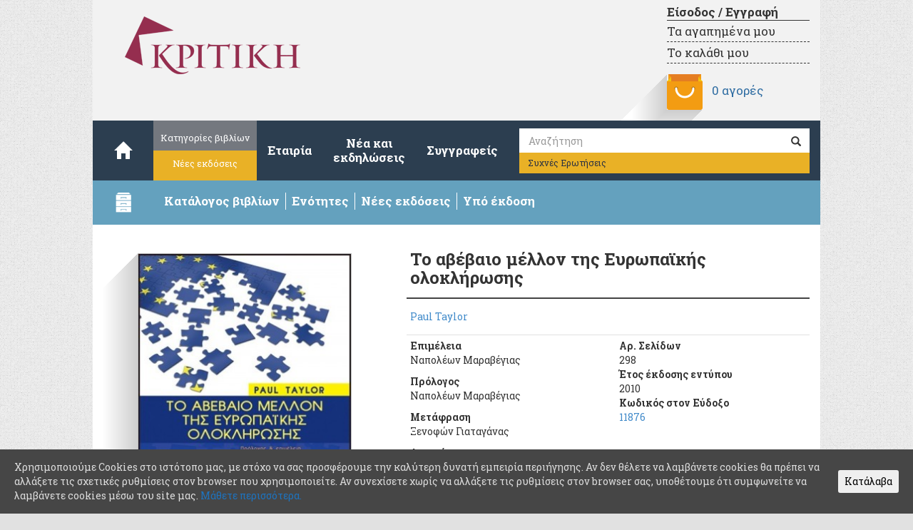

--- FILE ---
content_type: text/html; charset=UTF-8
request_url: https://kritiki.gr/product/to-aveveo-mellon-tis-evropaikis-olok/
body_size: 16181
content:
<!DOCTYPE html lang="el">
<html lang="el">

<head>

         <script type="text/javascript" >
                        window.ga=window.ga||function(){(ga.q=ga.q||[]).push(arguments)};ga.l=+new Date;
                        ga('create', "UA-33590477-1", 'auto');
                        ga('send', 'pageview');
         </script>

        <script async src="https://www.google-analytics.com/analytics.js"></script> 

        <meta http-equiv="content-type" content="text/html; charset=UTF-8" />
	<title>Το αβέβαιο μέλλον της Ευρωπαϊκής ολοκλήρωσης &ndash; </title>
	<meta name="viewport" content="width=device-width, initial-scale=1.0">
	<link rel="pingback" href="https://kritiki.gr/xmlrpc.php" />
        <meta name="facebook-domain-verification" content="1kfyiibdmma0d73yosjinbqreknzjs" />
					<script type="text/javascript">document.documentElement.className = document.documentElement.className + ' yes-js js_active js'</script>
			<title>Το αβέβαιο μέλλον της Ευρωπαϊκής ολοκλήρωσης &#8211; Εκδόσεις ΚΡΙΤΙΚΗ</title>
			<style>
				.woocommerce a.add_to_wishlist.button.alt{background:#e9b126;color:#ffffff;border-color:#ffffff;}.woocommerce a.add_to_wishlist.button.alt:hover{background:#e9b126;color:#ffffff;border-color:#ffffff;}.woocommerce .wishlist_table a.add_to_cart.button.alt{background:#4f4f4f;color:#ffffff;border-color:#4f4f4f;}.woocommerce .wishlist_table a.add_to_cart.button.alt:hover{background:#2f2f2f;color:#ffffff;border-color:#2f2f2f;}.woocommerce a.button.ask-an-estimate-button,
                                            .woocommerce .hidden-title-form button,
                                            .yith-wcwl-wishlist-new .create-wishlist-button,
                                            .wishlist_manage_table tfoot button.submit-wishlist-changes,
                                            .yith-wcwl-wishlist-search-form button.wishlist-search-button{background:#333333;color:#ffffff;border-color:#333333;}.woocommerce a.button.ask-an-estimate-button:hover,
                                            .woocommerce .hidden-title-form button:hover,
                                            .yith-wcwl-wishlist-new .create-wishlist-button:hover,
                                            .wishlist_manage_table tfoot button.submit-wishlist-changes:hover,
                                            .yith-wcwl-wishlist-search-form button.wishlist-search-button:hover{background:#4f4f4f;color:#ffffff;border-color:#4f4f4f;}.woocommerce .wishlist-title a.show-title-form,
                                            .woocommerce .hidden-title-form a.hide-title-form,
                                            .wishlist_manage_table tfoot a.create-new-wishlist{background:#ffffff;color:#858484;border-color:#c6c6c6;}.woocommerce .wishlist-title a.show-title-form:hover,
                                            .woocommerce .hidden-title-form a.hide-title-form:hover,
                                            .wishlist_manage_table tfoot a.create-new-wishlist:hover{background:#4f4f4f;color:#ffffff;border-color:#4f4f4f;}.woocommerce table.shop_table.wishlist_table{background:#ffffff;color:#676868;border-color:#676868;}.wishlist_table thead,
                                            .wishlist_table tfoot,
                                            .yith-wcwl-wishlist-new,
                                            .yith-wcwl-wishlist-search-form,
                                            .widget_yith-wcwl-lists ul.dropdown li.current a,
                                            .widget_yith-wcwl-lists ul.dropdown li a:hover,
                                            .selectBox-dropdown-menu.selectBox-options li.selectBox-selected a,
                                            .selectBox-dropdown-menu.selectBox-options li.selectBox-hover a{background:#f4f4f4;}			</style>
			<script type="text/javascript">
				var yith_wcwl_plugin_ajax_web_url = '/wp-admin/admin-ajax.php';
			</script>
		<link rel='dns-prefetch' href='//s0.wp.com' />
<link rel='dns-prefetch' href='//s.w.org' />
<link rel="alternate" type="application/rss+xml" title="Ροή RSS &raquo; Εκδόσεις ΚΡΙΤΙΚΗ" href="https://kritiki.gr/feed/" />
<link rel="alternate" type="application/rss+xml" title="Κανάλι σχολίων &raquo; Εκδόσεις ΚΡΙΤΙΚΗ" href="https://kritiki.gr/comments/feed/" />
		<script type="text/javascript">
			window._wpemojiSettings = {"baseUrl":"https:\/\/s.w.org\/images\/core\/emoji\/2.2.1\/72x72\/","ext":".png","svgUrl":"https:\/\/s.w.org\/images\/core\/emoji\/2.2.1\/svg\/","svgExt":".svg","source":{"concatemoji":"https:\/\/kritiki.gr\/wp-includes\/js\/wp-emoji-release.min.js?ver=4.7.3"}};
			!function(a,b,c){function d(a){var b,c,d,e,f=String.fromCharCode;if(!k||!k.fillText)return!1;switch(k.clearRect(0,0,j.width,j.height),k.textBaseline="top",k.font="600 32px Arial",a){case"flag":return k.fillText(f(55356,56826,55356,56819),0,0),!(j.toDataURL().length<3e3)&&(k.clearRect(0,0,j.width,j.height),k.fillText(f(55356,57331,65039,8205,55356,57096),0,0),b=j.toDataURL(),k.clearRect(0,0,j.width,j.height),k.fillText(f(55356,57331,55356,57096),0,0),c=j.toDataURL(),b!==c);case"emoji4":return k.fillText(f(55357,56425,55356,57341,8205,55357,56507),0,0),d=j.toDataURL(),k.clearRect(0,0,j.width,j.height),k.fillText(f(55357,56425,55356,57341,55357,56507),0,0),e=j.toDataURL(),d!==e}return!1}function e(a){var c=b.createElement("script");c.src=a,c.defer=c.type="text/javascript",b.getElementsByTagName("head")[0].appendChild(c)}var f,g,h,i,j=b.createElement("canvas"),k=j.getContext&&j.getContext("2d");for(i=Array("flag","emoji4"),c.supports={everything:!0,everythingExceptFlag:!0},h=0;h<i.length;h++)c.supports[i[h]]=d(i[h]),c.supports.everything=c.supports.everything&&c.supports[i[h]],"flag"!==i[h]&&(c.supports.everythingExceptFlag=c.supports.everythingExceptFlag&&c.supports[i[h]]);c.supports.everythingExceptFlag=c.supports.everythingExceptFlag&&!c.supports.flag,c.DOMReady=!1,c.readyCallback=function(){c.DOMReady=!0},c.supports.everything||(g=function(){c.readyCallback()},b.addEventListener?(b.addEventListener("DOMContentLoaded",g,!1),a.addEventListener("load",g,!1)):(a.attachEvent("onload",g),b.attachEvent("onreadystatechange",function(){"complete"===b.readyState&&c.readyCallback()})),f=c.source||{},f.concatemoji?e(f.concatemoji):f.wpemoji&&f.twemoji&&(e(f.twemoji),e(f.wpemoji)))}(window,document,window._wpemojiSettings);
		</script>
		<style type="text/css">
img.wp-smiley,
img.emoji {
	display: inline !important;
	border: none !important;
	box-shadow: none !important;
	height: 1em !important;
	width: 1em !important;
	margin: 0 .07em !important;
	vertical-align: -0.1em !important;
	background: none !important;
	padding: 0 !important;
}
</style>
<link rel='stylesheet' id='crafty-social-buttons-styles-css'  href='https://kritiki.gr/wp-content/plugins/crafty-social-buttons/css/public.min.css?ver=1.5.3' type='text/css' media='all' />
<link rel='stylesheet' id='icons-css'  href='https://kritiki.gr/wp-content/plugins/download-manager/css/front.css?ver=4.7.3' type='text/css' media='all' />
<link rel='stylesheet' id='taxonomy-image-plugin-public-css'  href='https://kritiki.gr/wp-content/plugins/taxonomy-images/css/style.css?ver=0.9.6' type='text/css' media='screen' />
<link rel='stylesheet' id='cookie-consent-style-css'  href='https://kritiki.gr/wp-content/plugins/uk-cookie-consent/assets/css/style.css?ver=4.7.3' type='text/css' media='all' />
<link rel='stylesheet' id='videojs-css'  href='https://kritiki.gr/wp-content/plugins/videojs-html5-player/videojs/video-js.min.css?ver=4.7.3' type='text/css' media='all' />
<link rel='stylesheet' id='woocommerce_prettyPhoto_css-css'  href='//kritiki.gr/wp-content/plugins/woocommerce/assets/css/prettyPhoto.css?ver=2.6.14' type='text/css' media='all' />
<link rel='stylesheet' id='woocommerce-layout-css'  href='//kritiki.gr/wp-content/plugins/woocommerce/assets/css/woocommerce-layout.css?ver=2.6.14' type='text/css' media='all' />
<link rel='stylesheet' id='woocommerce-smallscreen-css'  href='//kritiki.gr/wp-content/plugins/woocommerce/assets/css/woocommerce-smallscreen.css?ver=2.6.14' type='text/css' media='only screen and (max-width: 768px)' />
<link rel='stylesheet' id='woocommerce-general-css'  href='//kritiki.gr/wp-content/plugins/woocommerce/assets/css/woocommerce.css?ver=2.6.14' type='text/css' media='all' />
<link rel='stylesheet' id='wc-gateway-ppec-frontend-cart-css'  href='https://kritiki.gr/wp-content/plugins/woocommerce-gateway-paypal-express-checkout/assets/css/wc-gateway-ppec-frontend-cart.css?ver=4.7.3' type='text/css' media='all' />
<link rel='stylesheet' id='jquery-selectBox-css'  href='https://kritiki.gr/wp-content/plugins/yith-woocommerce-wishlist/assets/css/jquery.selectBox.css?ver=1.2.0' type='text/css' media='all' />
<link rel='stylesheet' id='yith-wcwl-main-css'  href='https://kritiki.gr/wp-content/plugins/yith-woocommerce-wishlist/assets/css/style.css?ver=2.0.16' type='text/css' media='all' />
<link rel='stylesheet' id='yith-wcwl-font-awesome-css'  href='https://kritiki.gr/wp-content/plugins/yith-woocommerce-wishlist/assets/css/font-awesome.min.css?ver=4.3.0' type='text/css' media='all' />
<link rel='stylesheet' id='bootstrap.css-css'  href='https://kritiki.gr/wp-content/themes/devdmbootstrap3/css/bootstrap.css?ver=1' type='text/css' media='all' />
<link rel='stylesheet' id='stylesheet-css'  href='https://kritiki.gr/wp-content/themes/Kritiki/style.css?ver=1' type='text/css' media='all' />
<link rel='stylesheet' id='jetpack_css-css'  href='https://kritiki.gr/wp-content/plugins/jetpack/css/jetpack.css?ver=4.7' type='text/css' media='all' />
<script type='text/javascript' src='https://kritiki.gr/wp-includes/js/jquery/jquery.js?ver=1.12.4'></script>
<script type='text/javascript' src='https://kritiki.gr/wp-includes/js/jquery/jquery-migrate.min.js?ver=1.4.1'></script>
<script type='text/javascript' src='https://kritiki.gr/wp-content/plugins/download-manager/js/front.js?ver=4.7.3'></script>
<link rel='https://api.w.org/' href='https://kritiki.gr/wp-json/' />
<link rel="EditURI" type="application/rsd+xml" title="RSD" href="https://kritiki.gr/xmlrpc.php?rsd" />
<link rel="wlwmanifest" type="application/wlwmanifest+xml" href="https://kritiki.gr/wp-includes/wlwmanifest.xml" /> 
<link rel='prev' title='Σεισμοί και οικιστική ανάπτυξη' href='https://kritiki.gr/product/sismi-ke-ikistiki-anaptixi/' />
<link rel='next' title='Άμεσες Ξένες Επενδύσεις' href='https://kritiki.gr/product/ameses-xenes-ependisis/' />
<meta name="generator" content="WordPress 4.7.3" />
<meta name="generator" content="WooCommerce 2.6.14" />
<link rel="canonical" href="https://kritiki.gr/product/to-aveveo-mellon-tis-evropaikis-olok/" />
<link rel="alternate" type="application/json+oembed" href="https://kritiki.gr/wp-json/oembed/1.0/embed?url=https%3A%2F%2Fkritiki.gr%2Fproduct%2Fto-aveveo-mellon-tis-evropaikis-olok%2F" />
<link rel="alternate" type="text/xml+oembed" href="https://kritiki.gr/wp-json/oembed/1.0/embed?url=https%3A%2F%2Fkritiki.gr%2Fproduct%2Fto-aveveo-mellon-tis-evropaikis-olok%2F&#038;format=xml" />
<script type="text/javascript">
	window._se_plugin_version = '8.1.6';
</script>
<style id="ctcc-css" type="text/css" media="screen">
				#catapult-cookie-bar {
					box-sizing: border-box;
					max-height: 0;
					opacity: 0;
					z-index: 99999;
					overflow: hidden;
					color: #ddd;
					position: fixed;
					left: 0;
					bottom: 0;
					width: 100%;
					background-color: #464646;
				}
				#catapult-cookie-bar a {
					color: #1e73be;
				}
				#catapult-cookie-bar .x_close span {
					background-color: #000000;
				}
				button#catapultCookie {
					background:;
					color: #000000;
					border: 0; padding: 6px 9px; border-radius: 3px;
				}
				#catapult-cookie-bar h3 {
					color: #ddd;
				}
				.has-cookie-bar #catapult-cookie-bar {
					opacity: 1;
					max-height: 999px;
					min-height: 30px;
				}</style><!-- This site is embedding videos using the Videojs HTML5 Player plugin v1.1.10 - http://wphowto.net/videojs-html5-player-for-wordpress-757 -->
<link rel='dns-prefetch' href='//v0.wordpress.com'>
<style type='text/css'>img#wpstats{display:none}</style>            <style>
               .custom-header-text-color { color: #000 }
            </style>
    		<style type="text/css">.recentcomments a{display:inline !important;padding:0 !important;margin:0 !important;}</style>
		
<!-- Jetpack Open Graph Tags -->
<meta property="og:type" content="article" />
<meta property="og:title" content="Το αβέβαιο μέλλον της Ευρωπαϊκής ολοκλήρωσης" />
<meta property="og:url" content="https://kritiki.gr/product/to-aveveo-mellon-tis-evropaikis-olok/" />
<meta property="og:description" content="Το ευρωπαϊκό οικοδόμημα κλονίζεται. Ο συγγραφέας διερευνά τα αίτια και τα αποτελέσματα του κλυδωνισμού αυτού, καθώς και τις προοπτικές της Ευρωπαϊκής Ένωσης.…" />
<meta property="article:published_time" content="2010-08-23T05:26:29+00:00" />
<meta property="article:modified_time" content="2025-01-29T08:47:07+00:00" />
<meta property="og:site_name" content="Εκδόσεις ΚΡΙΤΙΚΗ" />
<meta property="og:image" content="https://kritiki.gr/wp-content/uploads/2013/12/9789602187036.jpg" />
<meta property="og:image:width" content="400" />
<meta property="og:image:height" content="565" />
<meta property="og:locale" content="el_GR" />
<meta name="twitter:image" content="https://kritiki.gr/wp-content/uploads/2013/12/9789602187036.jpg?w=640" />
<meta name="twitter:card" content="summary_large_image" />
		<!-- Facebook Pixel Code -->
		<script>
						!function(f,b,e,v,n,t,s){if(f.fbq)return;n=f.fbq=function(){n.callMethod?
				n.callMethod.apply(n,arguments):n.queue.push(arguments)};if(!f._fbq)f._fbq=n;
				n.push=n;n.loaded=!0;n.version='2.0';n.queue=[];t=b.createElement(e);t.async=!0;
				t.src=v;s=b.getElementsByTagName(e)[0];s.parentNode.insertBefore(t,s)}(window,
				document,'script','https://connect.facebook.net/en_US/fbevents.js');
			
			var aepc_pixel = {"pixel_id":"369745243433633","user":[],"enable_advanced_events":"yes","fire_delay":"0","enable_viewcontent":"no","enable_addtocart":"yes","enable_addtowishlist":"no","enable_initiatecheckout":"no","enable_addpaymentinfo":"no","enable_purchase":"yes","allowed_params":{"AddToCart":["value","currency","content_category","content_name","content_type","content_ids"],"AddToWishlist":["value","currency","content_category","content_name","content_type","content_ids"]}},
				aepc_pixel_args = [],
				aepc_extend_args = function( args ) {
					if ( typeof args === 'undefined' ) {
						args = {};
					}

					for(var key in aepc_pixel_args)
						args[key] = aepc_pixel_args[key];

					return args;
				};

			// Extend args
			if ( 'yes' === aepc_pixel.enable_advanced_events ) {
				aepc_pixel_args.userAgent = navigator.userAgent;
				aepc_pixel_args.language = navigator.language;

				if ( document.referrer.indexOf( document.domain ) < 0 ) {
					aepc_pixel_args.referrer = document.referrer;
				}
			}

			fbq('init', aepc_pixel.pixel_id, aepc_pixel.user);

						setTimeout( function() {
				fbq('track', "PageView", aepc_pixel_args);
			}, aepc_pixel.fire_delay * 1000 );
		</script>
				<noscript><img height="1" width="1" style="display:none"
		               src="https://www.facebook.com/tr?id=369745243433633&ev=PageView&noscript=1"
			/></noscript>
				<!-- End Facebook Pixel Code -->
		
	<script type="text/javascript" src="https://kritiki.gr/wp-content/themes/Kritiki/library/js/plugins.js"></script>
	<script type="text/javascript" src="https://kritiki.gr/wp-content/themes/Kritiki/library/js/kritiki.js"></script>


</head>

<body class="product-template-default single single-product postid-324 woocommerce woocommerce-page" >
	<header>
		<div class="container main-header">

	                    <div class="row">
				<div class="header-img col-xs-12 col-sm-6 col-md-6">
					<a href="https://kritiki.gr/"><img alt="kritiki-logo" class="logo img-responsive" src="https://kritiki.gr/wp-content/themes/Kritiki/images/kritiki-logo.png" /></a>
                                </div>
                                <div class="col-xs-12 col-sm-6 col-md-6">
					<div class="cart-header">

						
						<div class="cart-link">
							<a class="account-link" href="https://kritiki.gr/my-account/">
								Είσοδος / Εγγραφή							</a>
							<a class="wishlist-link" href="https://kritiki.gr/wishlist/">
								Τα αγαπημένα μου
							</a>
							<a class="basket-link" href="https://kritiki.gr/cart/">
								Το καλάθι μου
							</a>
						</div>

						<div class="cart-info">
							<img class="longshadow" src="https://kritiki.gr/wp-content/themes/Kritiki/images/Pocket.png" alt="my cart"/>
							<a class="cart-contents"
								href="https://kritiki.gr/cart/"
								title="Δείτε τις αγορές σας">
								0 αγορές								
															</a>
						</div>
					</div>
				</div>
			</div>
		</div>

		<div class="container">
			<div class="row dmbs-top-menu">
				<nav class="navbar navbar-default" role="navigation">
					<div class="navbar-header col-md-1">
						<button type="button" class="navbar-toggle" data-toggle="collapse" data-target="#navbar-collapse">
							<span class="sr-only">Toggle navigation</span>
							<span class="icon-bar"></span>
							<span class="icon-bar"></span>
							<span class="icon-bar"></span>
						</button>
						<a class="navbar-brand" href="https://kritiki.gr/"><span class="glyphicon glyphicon-home"></span></a>
					</div>
					<div class="row collapse navbar-collapse" id="navbar-collapse">
						<ul class="nav navbar-nav">
							<li class="group">
								<a class="catalog" href="https://kritiki.gr/catalogue">Κατηγορίες βιβλίων</a>
								<a class="offers"  href="https://kritiki.gr/product-category/new-publications">Νέες εκδόσεις</a>
							</li>
							<!--
							<li class="group">
								<a class="about" href="https://kritiki.gr/about">Εταιρία</a>
								<a class="eng"   href="https://kritiki.gr/company">Company</a>
							</li>
							-->
							<li class="single"><a href="https://kritiki.gr/about">Εταιρία</a></li>
							<li class="double"><a href="https://kritiki.gr/blog">Νέα και<br/>εκδηλώσεις</a></li>
							<li class="single"><a href="https://kritiki.gr/book-authors">Συγγραφείς</a></li>
						</ul>
						<form class="navbar-form" role="search" action="https://kritiki.gr/">
							<div class="input-group">
								<label for="s">Αναζήτηση</label>
								<input type="text" class="form-control" placeholder="Αναζήτηση" name="s" id="s" value="">
								<div class="input-group-btn">
									<button class="btn btn-default" type="submit"><span class="glyphicon glyphicon-search"></span></button>
								</div>
							</div>
							<a class="faq-nav btn btn-default" href="https://kritiki.gr/f-a-q" class="btn-faq btn btn-default">Συχνές Ερωτήσεις</a>
						</form>
					</div>
				</nav>
			</div>
		</div>

		<div id="kr-drawer-bar-container" class="container drawer-bar" data-toggle="collapse" data-target="#kr-drawer-container">
			<div class="row">
				<div class="col-xs-1 col-sm-1 col-md-1">
					<img alt="drawer" id="kr-drawer-icon" src="https://kritiki.gr/wp-content/themes/Kritiki/images/drawer.png" />
				</div>
				<div class="col-xs-10 col-sm-11 col-md-11">
					<ul class="list-inline" id="kr-drawer-bar-text">
						<li class="pull-left"><strong>Κατάλογος βιβλίων</strong></li>
						<li class="pull-left"><strong>Ενότητες</strong></li>
						<li class="pull-left hidden-xs"><strong>Νέες εκδόσεις</strong></li>
						<li class="pull-left hidden-xs"><strong>Υπό έκδοση</strong></li>
						<!-- <li class="pull-left hidden-xs"><strong>Προσφορές</stro/li> -->
					</ul>
				</div>
			</div>
		</div>

		<div id="kr-drawer-container" class="collapse container drawer-container">
			<div class="row">

				<div class="col-xs-12 col-sm-6 col-md-2 drawer-section drawer-catalog">
					<h4>Κατάλογος</h4>
					<img alt="catalog" src="https://kritiki.gr/wp-content/themes/Kritiki/images/catalog-open.png" class="catalog-download"/>
					<p class="catalog-text"><strong>Κατεβάστε</strong> <br/>τον κατάλογο βιβλίων των εκδόσεων Κριτική</p>
					<a href="https://kritiki.gr/katalogos2025.pdf" target="_blank" download>
					<p class="catalog-pdf"><strong>PDF</strong> (8,6 Mb)</p>
					</a>
					<p class="drawer-more">
						<a target="_blank" href="mailto:kentrikidiathesi@kritiki.gr"><strong>Επικοινωνήστε</strong></a>
						μαζί μας για ερωτήσεις καταλόγου</span>
					</p>
				</div>

				<div class="col-xs-12 col-sm-6 col-md-4 drawer-section drawer-categories">
					<h4>Ενότητες</h4>
										<ul class="main-categories">
						
						                                                            <li>
                                                        <a href='https://kritiki.gr/product-category/economics/'>Οικονομία</a>
                                                        </li>
                                                    
						
						                                                            <li>
                                                        <a href='https://kritiki.gr/product-category/quantitative-methods/'>Ποσοτικές μέθοδοι</a>
                                                        </li>
                                                    
						
						                                                            <li>
                                                        <a href='https://kritiki.gr/product-category/political-science/'>Πολιτική επιστήμη</a>
                                                        </li>
                                                    
						
						                                                            <li>
                                                        <a href='https://kritiki.gr/product-category/management/'>Διοίκηση επιχειρήσεων</a>
                                                        </li>
                                                    
						
						                                                            <li>
                                                        <a href='https://kritiki.gr/product-category/environment-tourism/'>Χώρος - Περιβάλλον - Τουρισμός</a>
                                                        </li>
                                                    
						
						                                                            <li>
                                                        <a href='https://kritiki.gr/product-category/humanities/'>Ανθρωπιστικές και Κοινωνικές επιστήμες</a>
                                                        </li>
                                                    
						
						                                                            <li>
                                                        <a href='https://kritiki.gr/product-category/education/'>Παιδαγωγικά - Εκπαίδευση</a>
                                                        </li>
                                                    
						
						                                                            <li>
                                                        <a href='https://kritiki.gr/product-category/technology-informatics/'>Νέες τεχνολογίες - Πληροφορική</a>
                                                        </li>
                                                    
						
						                                                            <li>
                                                        <a href='https://kritiki.gr/product-category/science/'>Θετικές επιστήμες</a>
                                                        </li>
                                                    
						
						                                                            <li>
                                                        <a href='https://kritiki.gr/product-category/literature/'>Λογοτεχνία</a>
                                                        </li>
                                                    
						
						                                                            <li>
                                                        <a href='https://kritiki.gr/product-category/books-for-all/'>Βιβλία για όλους</a>
                                                        </li>
                                                    
						
						    
											</ul>
					<p class="drawer-more">
						<a href="https://kritiki.gr/catalogue">Δείτε όλες τις ενότητες<span class="icon-arrow-right"></a>
					</p>
				</div>

				<div class="hidden-xs col-xs-12 col-sm-6 col-md-3 drawer-section drawer-new-editions">
					<h4>Νέες εκδόσεις</h4>
										<ul class="publs">
													<li>
								<a class="publication-link" href="https://kritiki.gr/product/to-pistopoihtiko/">Το πιστοποιητικό</a>
							</li>
													<li>
								<a class="publication-link" href="https://kritiki.gr/product/mia-zwh-akoma/">Μια ζωή ακόμα</a>
							</li>
													<li>
								<a class="publication-link" href="https://kritiki.gr/product/akou-ti-vroxi-pou-peftei/">Άκου τη βροχή που πέφτει</a>
							</li>
													<li>
								<a class="publication-link" href="https://kritiki.gr/product/o-ieronimos-stin-erimo/">Ο Ιερώνυμος στην έρημο</a>
							</li>
													<li>
								<a class="publication-link" href="https://kritiki.gr/product/melonti/">Μέλοντι</a>
							</li>
													<li>
								<a class="publication-link" href="https://kritiki.gr/product/igesia-2/">Ηγεσία</a>
							</li>
											</ul>

					
					<p class="drawer-more">
						<a href="https://kritiki.gr/product-category/new-publications">Δείτε όλες τις νέες εκδόσεις<span class="icon-arrow-right"></a>
                                       </p>
				</div>

				<div class="hidden-xs col-xs-12 col-sm-6 col-md-3 drawer-section drawer-offers">
                                        <h4>Υπό έκδοση</h4>
                                                                                <ul class="editions">
                                                                                                        <li>
                                                                <a class="publication-link" href="https://kritiki.gr/product/cyberpsychology/">Κυβερνοψυχολογία</a>
                                                        </li>
                                                                                                        <li>
                                                                <a class="publication-link" href="https://kritiki.gr/product/makrooikonomikh-chiang/">Μακροοικονομική</a>
                                                        </li>
                                                                                        </ul>

                                        <!-- <h4>Προσφορές</h4> -->
										<!-- <ul class="offers"> -->
																									<!-- <li>
								<a class="publication-link" href="https://kritiki.gr/product/makrooikonomikh-chiang/">Μακροοικονομική</a>
							</li> -->
																									<!-- <p>
								Οι φοιτητές των προπτυχιακών και μεταπτυχιακών τμημάτων δημόσιων και ιδιωτικών ιδρυμάτων
								μπορούν να αποκτήσουν τα έντυπα βιβλία των εκδόσεων Κριτική με έκπτωση 40%.
								<span class="text-muted">
									*Για τα βιβλία των δύο τελευταίων ετών η έκπτωση που δικαιούνται βάσει νόμου είναι 10%.
								</span>
							</p> -->
											<!-- </ul> -->
					<p class="drawer-more">
						                                                <a href="https://kritiki.gr/product-category/forthcoming-titles">Δείτε όλους τους υπό έκδοση τίτλους<span class="icon-arrow-right"></a>
                                                <!-- <br>
						<a href="https://kritiki.gr/product-category/prosfores">Δείτε όλες τις προσφορές<span class="icon-arrow-right"></span></a>
						-->
                                                						<!-- Περισσότερες προσφορές σύντομα διαθέσιμες. -->
											</p>
				</div>
                                
							</div>
		</div>
	</header> <!-- end header -->

	<div id="container"><div id="content" role="main">
		
			

<div itemscope itemtype="http://schema.org/Product" id="product-324" class="container dmbs-container post-324 product type-product status-publish has-post-thumbnail product_cat-political-science-home product_cat-european-issues book_author-taylor-paul book_translator-1601 book_epimeleia-maravegias-napoleon book_prefacer-1599 first instock shipping-taxable purchasable product-type-variable has-default-attributes has-children">

		
	<div class="row details-container">
		<div class="col-xs-12 col-sm-5 col-md-5">
			<img src="https://kritiki.gr/wp-content/plugins/lazy-load/images/1x1.trans.gif" data-lazy-src="https://kritiki.gr/wp-content/uploads/2013/12/9789602187036-300x423.jpg" width="300" height="423" class="longshadow img-responsive cover wp-post-image" alt srcset="https://kritiki.gr/wp-content/uploads/2013/12/9789602187036-300x423.jpg 300w, https://kritiki.gr/wp-content/uploads/2013/12/9789602187036-212x300.jpg 212w, https://kritiki.gr/wp-content/uploads/2013/12/9789602187036-200x282.jpg 200w, https://kritiki.gr/wp-content/uploads/2013/12/9789602187036.jpg 400w" sizes="(max-width: 300px) 100vw, 300px"><noscript><img width="300" height="423" src="https://kritiki.gr/wp-content/uploads/2013/12/9789602187036-300x423.jpg" class="longshadow img-responsive cover wp-post-image" alt="" srcset="https://kritiki.gr/wp-content/uploads/2013/12/9789602187036-300x423.jpg 300w, https://kritiki.gr/wp-content/uploads/2013/12/9789602187036-212x300.jpg 212w, https://kritiki.gr/wp-content/uploads/2013/12/9789602187036-200x282.jpg 200w, https://kritiki.gr/wp-content/uploads/2013/12/9789602187036.jpg 400w" sizes="(max-width: 300px) 100vw, 300px" /></noscript>		</div>

		<div class="col-xs-12 col-sm-7 col-md-7">
			<div class="book-title">
				<h3>Το αβέβαιο μέλλον της Ευρωπαϊκής ολοκλήρωσης</h3>
				<h5></h5>
			</div>

			
			
			<div class="book-authors-lists">
				<div class="row">
																	<div class="col-xs-12 col-sm-12 col-md-12 book-author-whole">
							<ul class="list-unstyled">
																<li><a href="https://kritiki.gr/book_author/taylor-paul/">Paul Taylor</a></li>
															</ul>
						</div>
											
									</div>
			</div>

			<div class="details-matrix">
			<div class="row">
				<ul class="details list-unstyled col-xs-6 col-sm-6 col-md-6">
																																		<li>
							<span class="roboto-bold">Επιμέλεια</span>
							<ul class="list-unstyled">
																	<li>Ναπολέων Μαραβέγιας</li>
															</ul>
						</li>
																																			<li>
							<span class="roboto-bold">Πρόλογος</span>
							<ul class="list-unstyled">
																	<li>Ναπολέων Μαραβέγιας</li>
															</ul>
						</li>
																																			<li>
							<span class="roboto-bold">Μετάφραση</span>
							<ul class="list-unstyled">
																	<li>Ξενοφών Γιαταγάνας</li>
															</ul>
						</li>
											
                                       
											<li>
							<span class="roboto-bold">Διαστάσεις</span>
							<ul class="list-unstyled">
								<li class="book-size">17Χ24cm</li>
							</ul>
						</li>
										</ul>

								<ul class="list-unstyled col-xs-6 col-sm-6 col-md-6">
																																<li>
							<span class="roboto-bold">Αρ. Σελίδων</span>
							<ul class="list-unstyled">
								<li>298</li>
							</ul>
						</li>
																													<li>
							<span class="roboto-bold">Έτος έκδοσης εντύπου</span>
							<ul class="list-unstyled">
								<li>2010</li>
							</ul>
						</li>
											
										<li>
						<span class="roboto-bold">Κωδικός στον Εύδοξο</span>
						<ul class="list-unstyled"><li><a class="eudoxos" target="_blank" href="https://service.eudoxus.gr/search/#a/id:11876/0">11876</a></li></ul>
					</li>
									</ul>
			</div>
			</div><!-- details-matrix -->

			<div class="wishlist">
				<div class="row">
					<div class="col-xs-12 col-sm-12 col-md-12">
						
<div class="yith-wcwl-add-to-wishlist add-to-wishlist-324">
		    <div class="yith-wcwl-add-button show" style="display:block">

	        
<a href="/product/to-aveveo-mellon-tis-evropaikis-olok/?add_to_wishlist=324" rel="nofollow" data-product-id="324" data-product-type="variable" class="add_to_wishlist single_add_to_wishlist button alt" >
    <i class="fa fa-heart"></i>    Προσθήκη στα αγαπημένα</a>
<img src="https://kritiki.gr/wp-content/plugins/yith-woocommerce-wishlist/assets/images/wpspin_light.gif" class="ajax-loading" alt="loading" width="16" height="16" style="visibility:hidden" />
	    </div>

	    <div class="yith-wcwl-wishlistaddedbrowse hide" style="display:none;">
	        <span class="feedback">Το προϊόν προστέθηκε στα αγαπημένα</span>
	        <a href="https://kritiki.gr/wishlist/view/" rel="nofollow">
	            Δείτε τα αγαπημένα	        </a>
	    </div>

	    <div class="yith-wcwl-wishlistexistsbrowse hide" style="display:none">
	        <span class="feedback">Το προϊόν είναι ήδη στα αγαπημένα</span>
	        <a href="https://kritiki.gr/wishlist/view/" rel="nofollow">
	            Δείτε τα αγαπημένα	        </a>
	    </div>

	    <div style="clear:both"></div>
	    <div class="yith-wcwl-wishlistaddresponse"></div>
	
</div>

<div class="clear"></div>					</div>
				</div>
			</div>

			<div class="price-matrix">
				<div class="row title-descr">
					<div class="col-xs-4 col-sm-3 col-md-3">
						Είδος
					</div>
					<div class="hidden-xs col-sm-3 col-md-3">
						ISBN
					</div>
					<div class="col-xs-4 col-sm-3 col-md-3 text-right">
						Τιμή
					</div>
					<div class="col-xs-4 col-sm-3 col-md-3 text-center">
					</div>
				</div>
									<div class="row print">
						<div class="col-xs-4 col-sm-3 col-md-3 type">
							Έντυπο						</div>
						<div class="hidden-xs col-sm-3 col-md-3 isbn">
							9789602187036						</div>
						<div class="col-xs-4 col-sm-3 col-md-3 price">
							<span class="price"><span class="woocommerce-Price-amount amount">18.41<span class="woocommerce-Price-currencySymbol">&euro;</span></span></span>													</div>
						<div class="col-xs-4 col-sm-3 col-md-3 cart-btn text-center">
														<a  href="https://kritiki.gr/cart/?add-to-cart=1644"
								rel="nofollow" data-product_id="1644"
								class="add_to_cart_button product_type_simple button btn btn-default">Αγορά</a>
													</div>
					</div>
																																												
																
			</div> <!-- price-matrix -->

			<div class="description">
				<p>Το ευρωπαϊκό οικοδόμημα κλονίζεται. Ο συγγραφέας διερευνά τα αίτια και τα αποτελέσματα του κλυδωνισμού αυτού, καθώς και τις προοπτικές της Ευρωπαϊκής Ένωσης.</p>
			</div>

		</div> <!-- book info -->
	</div> <!-- details-container -->

			
		
	<div class="row extra-info">
		<ul class="col-xs-12 col-sm-4 col-md-4 nav">
			<li class="toc">
				<header>Περιεχόμενα:</header>
				<div><a target="_blank" href="https://static.eudoxus.gr/books/76/toc-11876.pdf">Κατεβάστε τα περιεχόμενα</a></div>
				<div><a target="_blank" href="https://static.eudoxus.gr/books/76/chapter-11876.pdf">Απόσπασμα από το βιβλίο</a></div>
			</li>

						
			<li class="series">
				<header>Το βιβλίο ανήκει στη σειρά</header>
				<div>
					<a href="https://kritiki.gr/product-category/political-science/european-issues/">Ευρωπαϊκά θέματα</a>				</div>
			</li>
			<li class="social">
				<header>Μοιραστείτε το!</header>
				<div>
					<div class="crafty-social-buttons crafty-social-share-buttons crafty-social-buttons-size-2 crafty-social-buttons-align-left crafty-social-buttons-caption-inline-block"><ul class="crafty-social-buttons-list"><li><a href="https://www.facebook.com/sharer/sharer.php?u=" class="crafty-social-button csb-facebook hover-none" title="Share via Facebook" target="_blank"><img  class="crafty-social-button-image" alt="Share via Facebook" width="24" height="24" src="https://kritiki.gr/wp-content/plugins/crafty-social-buttons/buttons/somacro/facebook.png" /></a></li><li><a href="http://twitter.com/share?url=&#038;text=" class="crafty-social-button csb-twitter hover-none" title="Share via Twitter" target="_blank"><img  class="crafty-social-button-image" alt="Share via Twitter" width="24" height="24" src="https://kritiki.gr/wp-content/plugins/crafty-social-buttons/buttons/somacro/twitter.png" /></a></li><li><a href="https://plus.google.com/share?url=" class="crafty-social-button csb-google hover-none" title="Share via Google" target="_blank"><img  class="crafty-social-button-image" alt="Share via Google" width="24" height="24" src="https://kritiki.gr/wp-content/plugins/crafty-social-buttons/buttons/somacro/google.png" /></a></li><li><a href="http://www.linkedin.com/shareArticle?mini=true&#038;url=&#038;title=" class="crafty-social-button csb-linkedin hover-none" title="Share via LinkedIn" target="_blank"><img  class="crafty-social-button-image" alt="Share via LinkedIn" width="24" height="24" src="https://kritiki.gr/wp-content/plugins/crafty-social-buttons/buttons/somacro/linkedin.png" /></a></li><li><a href="mailto:?Subject=&#038;Body=Σκέφτηκα%20ότι%20μπορεί%20να%20σε%20ενδιαφέρει%20αυτή%20η%20σελίδα:" class="crafty-social-button csb-email hover-none" title="Share via Email" ><img  class="crafty-social-button-image" alt="Share via Email" width="24" height="24" src="https://kritiki.gr/wp-content/plugins/crafty-social-buttons/buttons/somacro/email.png" /></a></li></ul></div>				</div>
			</li>
		</ul>
		<div class="col-xs-12 col-sm-7 col-sm-offset-1 col-md-7 col-md-offset-1 info">
						
			<p>Τα τελευταία χρόνια η Ευρωπαϊκή Ένωση διανύει μια κρίσιμη περίοδο αναζήτησης ταυτότητας και προσανατολισμού που ίσως δεν έχει προηγούμενο. Μετά την ευφορία της δεκαετίας του 1980, με  την ολοκλήρωση της Ενιαίας Εσωτερικής Αγοράς, και της δεκαετίας του 1990, με την επίτευξη της Νομισματικής Ένωσης, το ευρωπαϊκό εγχείρημα δείχνει να έχει χάσει το δυναμισμό και τον προσανατολισμό του. Η αισιοδοξία ότι η σημερινή κρίση μπορεί να ξεπεραστεί δεν είναι η κατάλληλη στάση για να συμβάλει κανείς στην υπέρβασή της.</p>
<p>Αντίθετα, ο προβληματισμός για το μέλλον της ευρωπαϊκής ολοκλήρωσης, που διαπερνά το βιβλίο του Paul Taylor, είναι απολύτως αναγκαίος. Γιατί το μέλλον του ευρωπαϊκού οικοδομήματος μοιάζει σήμερα περισσότερο αβέβαιο από ποτέ.<br />
Ο συγγραφέας, εξαιρετικός γνώστης του ευρωπαϊκού φαινομένου, καταγράφει και αξιολογεί μεθοδικά τα βαθύτερα αίτια που οδήγησαν στη σημερινή κατάσταση, την οποία επιδείνωσε η παγκόσμια κρίση, δείχνοντας στους ευρωπαίους πολίτες ότι το οικοδόμημα των πενήντα και πλέον ετών μπορεί να καταρρεύσει όταν τα συμφέροντα των σημαντικότερων χωρών μελών της Ένωσης αποκλίνουν συστηματικά.</p>
<p style="text-align: right;"><em>«Το αβέβαιο μέλλον της ευρωπαϊκής ολοκλήρωσης είναι μία από τις σημαντικότερες μελέτες του 21ου αιώνα στον τομέα των ευρωπαϊκών σπουδών. Εφαρμόζοντας αυστηρή επιστημονική μεθοδολογία, ο Paul Taylor καταλήγει σε ρηξικέλευθα συμπεράσματα που σίγουρα θα συζητηθούν.»</em><br />
Donald Puchala, University of South Carolina, ΗΠΑ</p>
<p>Απευθύνεται σε φοιτητές και διδάσκοντες Διεθνών και Ευρωπαϊκών Σχέσεων, σε πολιτικούς επιστήμονες και διεθνολόγους, καθώς σε όσους προβληματίζονται για την πορεία της ΕΕ.</p>
		</div>
	</div>

	
	<div class="row upsells publications">
		<div class="head col-md-12"><header>ΑΛΛΑ ΒΙΒΛΙΑ ΑΠΟ ΤΗΝ ΙΔΙΑ ΣΕΙΡΑ</header></div>

		<ul class="products">
		<ul class="grid">
			
			<li class="col-xs-12 col-sm-4 col-md-4">
				<div class="publication-cover">
					<a href="https://kritiki.gr/product/evrwpaikh-politikh-oloklhrwsh-kai-politikes-allhleggyhs-3/" title="Ευρωπαϊκή πολιτική ολοκλήρωση και πολιτικές αλληλεγγύης">
					<img src="https://kritiki.gr/wp-content/plugins/lazy-load/images/1x1.trans.gif" data-lazy-src="https://kritiki.gr/wp-content/uploads/2024/07/EYROPAIKH-POLITIKH-OLOKLHROSHS-KAI-POLITIKES-ALLHLEGGYHS-small-200x278.jpg" width="200" height="278" class="img-responsive center-abs wp-post-image" alt srcset="https://kritiki.gr/wp-content/uploads/2024/07/EYROPAIKH-POLITIKH-OLOKLHROSHS-KAI-POLITIKES-ALLHLEGGYHS-small-200x278.jpg 200w, https://kritiki.gr/wp-content/uploads/2024/07/EYROPAIKH-POLITIKH-OLOKLHROSHS-KAI-POLITIKES-ALLHLEGGYHS-small-215x300.jpg 215w, https://kritiki.gr/wp-content/uploads/2024/07/EYROPAIKH-POLITIKH-OLOKLHROSHS-KAI-POLITIKES-ALLHLEGGYHS-small-768x1069.jpg 768w, https://kritiki.gr/wp-content/uploads/2024/07/EYROPAIKH-POLITIKH-OLOKLHROSHS-KAI-POLITIKES-ALLHLEGGYHS-small-735x1024.jpg 735w, https://kritiki.gr/wp-content/uploads/2024/07/EYROPAIKH-POLITIKH-OLOKLHROSHS-KAI-POLITIKES-ALLHLEGGYHS-small-86x120.jpg 86w, https://kritiki.gr/wp-content/uploads/2024/07/EYROPAIKH-POLITIKH-OLOKLHROSHS-KAI-POLITIKES-ALLHLEGGYHS-small-300x418.jpg 300w, https://kritiki.gr/wp-content/uploads/2024/07/EYROPAIKH-POLITIKH-OLOKLHROSHS-KAI-POLITIKES-ALLHLEGGYHS-small-e1721818406198.jpg 400w" sizes="(max-width: 200px) 100vw, 200px"><noscript><img width="200" height="278" src="https://kritiki.gr/wp-content/uploads/2024/07/EYROPAIKH-POLITIKH-OLOKLHROSHS-KAI-POLITIKES-ALLHLEGGYHS-small-200x278.jpg" class="img-responsive center-abs wp-post-image" alt="" srcset="https://kritiki.gr/wp-content/uploads/2024/07/EYROPAIKH-POLITIKH-OLOKLHROSHS-KAI-POLITIKES-ALLHLEGGYHS-small-200x278.jpg 200w, https://kritiki.gr/wp-content/uploads/2024/07/EYROPAIKH-POLITIKH-OLOKLHROSHS-KAI-POLITIKES-ALLHLEGGYHS-small-215x300.jpg 215w, https://kritiki.gr/wp-content/uploads/2024/07/EYROPAIKH-POLITIKH-OLOKLHROSHS-KAI-POLITIKES-ALLHLEGGYHS-small-768x1069.jpg 768w, https://kritiki.gr/wp-content/uploads/2024/07/EYROPAIKH-POLITIKH-OLOKLHROSHS-KAI-POLITIKES-ALLHLEGGYHS-small-735x1024.jpg 735w, https://kritiki.gr/wp-content/uploads/2024/07/EYROPAIKH-POLITIKH-OLOKLHROSHS-KAI-POLITIKES-ALLHLEGGYHS-small-86x120.jpg 86w, https://kritiki.gr/wp-content/uploads/2024/07/EYROPAIKH-POLITIKH-OLOKLHROSHS-KAI-POLITIKES-ALLHLEGGYHS-small-300x418.jpg 300w, https://kritiki.gr/wp-content/uploads/2024/07/EYROPAIKH-POLITIKH-OLOKLHROSHS-KAI-POLITIKES-ALLHLEGGYHS-small-e1721818406198.jpg 400w" sizes="(max-width: 200px) 100vw, 200px" /></noscript>					</a>
				</div>
				<div class="publication-data">
					<div class="publication-title">
	<a class="publication-link" href="https://kritiki.gr/product/evrwpaikh-politikh-oloklhrwsh-kai-politikes-allhleggyhs-3/" title="Ευρωπαϊκή πολιτική ολοκλήρωση και πολιτικές αλληλεγγύης">
	<h4>Ευρωπαϊκή πολιτική ολοκλήρωση και πολιτικές αλληλεγγύης</h4>
	</a>
	<h5>3η έκδοση</h5>
</div>

<div class="publication-authors">
				<ul class="list-unstyled">
									<li><a href="https://kritiki.gr/book_author/gioti-papadaki-olga/">Όλγα Γιώτη-Παπαδάκη</a></li>
								</ul>
	</div>

<div class="publication-description">
	Η Ευρωπαϊκή Ένωση αποτελεί ένα εξελισσόμενο διακρατικό σύστημα διακυβέρνησης, στο οποίο η κυριαρχία μοιράζεται μεταξύ κρατών-μελών και υπερεθνικών θεσμών. Η σχέση τους μεταβάλλεται διαχρονικά, αντανακλώντας τη βούληση των λαών της ...</div>

<div class="publication-description">

<strong> Έντυπο: </strong><span class="woocommerce-Price-amount amount">32.00<span class="woocommerce-Price-currencySymbol">&euro;</span></span></div>
				</div>
				<div class="publication-more-button">
	<a href="https://kritiki.gr/product/evrwpaikh-politikh-oloklhrwsh-kai-politikes-allhleggyhs-3/" title="Ευρωπαϊκή πολιτική ολοκλήρωση και πολιτικές αλληλεγγύης">περισσότερα</a>
</div>
			</li>

			
			<li class="col-xs-12 col-sm-4 col-md-4">
				<div class="publication-cover">
					<a href="https://kritiki.gr/product/evropaiki-enosi/" title="Ευρωπαϊκή Ένωση">
					<img src="https://kritiki.gr/wp-content/plugins/lazy-load/images/1x1.trans.gif" data-lazy-src="https://kritiki.gr/wp-content/uploads/2015/12/EvropaikiEnosi-9xil-17x24-200x295.jpg" width="200" height="295" class="img-responsive center-abs wp-post-image" alt srcset="https://kritiki.gr/wp-content/uploads/2015/12/EvropaikiEnosi-9xil-17x24-200x295.jpg 200w, https://kritiki.gr/wp-content/uploads/2015/12/EvropaikiEnosi-9xil-17x24-203x300.jpg 203w, https://kritiki.gr/wp-content/uploads/2015/12/EvropaikiEnosi-9xil-17x24-768x1133.jpg 768w, https://kritiki.gr/wp-content/uploads/2015/12/EvropaikiEnosi-9xil-17x24-694x1024.jpg 694w, https://kritiki.gr/wp-content/uploads/2015/12/EvropaikiEnosi-9xil-17x24-81x120.jpg 81w, https://kritiki.gr/wp-content/uploads/2015/12/EvropaikiEnosi-9xil-17x24-291x430.jpg 291w, https://kritiki.gr/wp-content/uploads/2015/12/EvropaikiEnosi-9xil-17x24-e1759928483836.jpg 400w" sizes="(max-width: 200px) 100vw, 200px"><noscript><img width="200" height="295" src="https://kritiki.gr/wp-content/uploads/2015/12/EvropaikiEnosi-9xil-17x24-200x295.jpg" class="img-responsive center-abs wp-post-image" alt="" srcset="https://kritiki.gr/wp-content/uploads/2015/12/EvropaikiEnosi-9xil-17x24-200x295.jpg 200w, https://kritiki.gr/wp-content/uploads/2015/12/EvropaikiEnosi-9xil-17x24-203x300.jpg 203w, https://kritiki.gr/wp-content/uploads/2015/12/EvropaikiEnosi-9xil-17x24-768x1133.jpg 768w, https://kritiki.gr/wp-content/uploads/2015/12/EvropaikiEnosi-9xil-17x24-694x1024.jpg 694w, https://kritiki.gr/wp-content/uploads/2015/12/EvropaikiEnosi-9xil-17x24-81x120.jpg 81w, https://kritiki.gr/wp-content/uploads/2015/12/EvropaikiEnosi-9xil-17x24-291x430.jpg 291w, https://kritiki.gr/wp-content/uploads/2015/12/EvropaikiEnosi-9xil-17x24-e1759928483836.jpg 400w" sizes="(max-width: 200px) 100vw, 200px" /></noscript>					</a>
				</div>
				<div class="publication-data">
					<div class="publication-title">
	<a class="publication-link" href="https://kritiki.gr/product/evropaiki-enosi/" title="Ευρωπαϊκή Ένωση">
	<h4>Ευρωπαϊκή Ένωση</h4>
	</a>
	<h5>Δημιουργία, εξέλιξη, προοπτικές</h5>
</div>

<div class="publication-authors">
				<ul class="list-unstyled">
									<li><a href="https://kritiki.gr/book_author/maravegias-napoleon/">Ναπολέων Ν. Μαραβέγιας</a></li>
								</ul>
	</div>

<div class="publication-description">
	Ποια είναι η φύση του ενωσιακού φαινομένου έναντι των εθνικών κρατών μελών και πόσο η Ευρωπαϊκή Ένωση μπορεί να γίνει περισσότερο δημοκρατική και περισσότερο ευαίσθητη στις ανάγκες της πλειοψηφίας των ...</div>

<div class="publication-description">

<strong> Έντυπο: </strong><span class="woocommerce-Price-amount amount">35.00<span class="woocommerce-Price-currencySymbol">&euro;</span></span></div>
				</div>
				<div class="publication-more-button">
	<a href="https://kritiki.gr/product/evropaiki-enosi/" title="Ευρωπαϊκή Ένωση">περισσότερα</a>
</div>
			</li>

			
			<li class="col-xs-12 col-sm-4 col-md-4">
				<div class="publication-cover">
					<a href="https://kritiki.gr/product/politiki-stis-chores-tis-evropis/" title="Πολιτική στις χώρες της Ευρώπης">
					<img src="https://kritiki.gr/wp-content/plugins/lazy-load/images/1x1.trans.gif" data-lazy-src="https://kritiki.gr/wp-content/uploads/2013/12/9789602187081-200x281.jpg" width="200" height="281" class="img-responsive center-abs wp-post-image" alt srcset="https://kritiki.gr/wp-content/uploads/2013/12/9789602187081-200x281.jpg 200w, https://kritiki.gr/wp-content/uploads/2013/12/9789602187081-213x300.jpg 213w, https://kritiki.gr/wp-content/uploads/2013/12/9789602187081-85x120.jpg 85w, https://kritiki.gr/wp-content/uploads/2013/12/9789602187081-300x422.jpg 300w, https://kritiki.gr/wp-content/uploads/2013/12/9789602187081.jpg 400w" sizes="(max-width: 200px) 100vw, 200px"><noscript><img width="200" height="281" src="https://kritiki.gr/wp-content/uploads/2013/12/9789602187081-200x281.jpg" class="img-responsive center-abs wp-post-image" alt="" srcset="https://kritiki.gr/wp-content/uploads/2013/12/9789602187081-200x281.jpg 200w, https://kritiki.gr/wp-content/uploads/2013/12/9789602187081-213x300.jpg 213w, https://kritiki.gr/wp-content/uploads/2013/12/9789602187081-85x120.jpg 85w, https://kritiki.gr/wp-content/uploads/2013/12/9789602187081-300x422.jpg 300w, https://kritiki.gr/wp-content/uploads/2013/12/9789602187081.jpg 400w" sizes="(max-width: 200px) 100vw, 200px" /></noscript>					</a>
				</div>
				<div class="publication-data">
					<div class="publication-title">
	<a class="publication-link" href="https://kritiki.gr/product/politiki-stis-chores-tis-evropis/" title="Πολιτική στις χώρες της Ευρώπης">
	<h4>Πολιτική στις χώρες της Ευρώπης</h4>
	</a>
	<h5>ΠΟΛΥΕΠΙΠΕΔΗ ΔΙΑΚΥΒΕΡΝΗΣΗ ΚΑΙ ΑΛΛΗΛΕΠΙΔΡΑΣΕΙΣ</h5>
</div>

<div class="publication-authors">
				<ul class="list-unstyled">
									<li><a href="https://kritiki.gr/book_author/bale-tim/">Tim Bale</a></li>
								</ul>
	</div>

<div class="publication-description">
	Ένα σύγχρονο εγχειρίδιο συγκριτικής μελέτης της πολιτικής των χωρών της Ευρώπης. Ένα βιβλίο που δεν περιορίζεται στην κλασική θεματολογία των εγχειριδίων αυτού του τύπου, αλλά επεκτείνεται και σε ζητήματα όπως ...</div>

<div class="publication-description">

<strong> Έντυπο: </strong><span class="woocommerce-Price-amount amount">54.74<span class="woocommerce-Price-currencySymbol">&euro;</span></span></div>
				</div>
				<div class="publication-more-button">
	<a href="https://kritiki.gr/product/politiki-stis-chores-tis-evropis/" title="Πολιτική στις χώρες της Ευρώπης">περισσότερα</a>
</div>
			</li>

					</ul>
		</ul>

	</div>


	<meta itemprop="url" content="https://kritiki.gr/product/to-aveveo-mellon-tis-evropaikis-olok/" />


        
</div><!-- #product-324 -->


		
	</div></div>
	

<!-- no need to end main container -->

	<footer>
		<div class="container">
			<div class="row sep"></div>
			<div class="row sep"></div>
			<div class="row">
				<div class="text col-xs-12 col-sm-12 col-md-12">
					<img src="https://kritiki.gr/wp-content/themes/Kritiki/images/footer-kritiki-logo.png" alt="logo" class="footer-img" />
				</div>
			</div>
			<div class="row">
				<div class="text col-sm-8 col-md-8">
					<p class="copy">
						Copyright &copy; 2013-2025 Εκδόσεις ΚΡΙΤΙΚΗ Α.Ε.
					</p>
					<p>
						<br/>
                                                KRITIKI Publishing S.A. - Αρ. Γ.Ε.ΜΗ: 566201000
						<br/>
						Επιστημονικά βιβλία, για φοιτητές, για καθηγητές, online βιβλιοπωλείο.
						<br/>
						Με την επιφύλαξη παντός δικαιώματος.
					</p>
                                </div>
				<div class="footlinks col-sm-4 col-md-4">
					<ul class="list-unstyled">
						<li><a href="https://kritiki.gr/company">Company</a></li>
						<li><a href="https://kritiki.gr/terms">Όροι χρήσης</a></li>
                                                <li><a href="https://kritiki.gr/politiki-asfaleias-prosopikwn-dedomenwn">Πολιτική Ασφαλείας Προσωπικών Δεδομένων</a></li>
						<li><a href="https://kritiki.gr/f-a-q">Συχνές Ερωτήσεις</a></li>
						<li><a target="_blank" href="mailto:biblia@kritiki.gr">Επικοινωνία</a></li>
					</ul>
				</div>
			</div>
	</div>
	</footer> <!-- end footer -->


<script type='text/javascript' src='https://kritiki.gr/wp-includes/js/jquery/jquery.form.min.js?ver=3.37.0'></script>
<script type='text/javascript' src='https://kritiki.gr/wp-content/plugins/download-manager/js/jquery.cookie.js?ver=4.7.3'></script>
<script type='text/javascript' src='https://s0.wp.com/wp-content/js/devicepx-jetpack.js?ver=202604'></script>
<script type='text/javascript'>
/* <![CDATA[ */
var ctcc_vars = {"expiry":"90","method":"","version":"1"};
/* ]]> */
</script>
<script type='text/javascript' src='https://kritiki.gr/wp-content/plugins/uk-cookie-consent/assets/js/uk-cookie-consent-js.js?ver=2.3.0'></script>
<script type='text/javascript' src='https://kritiki.gr/wp-content/plugins/videojs-html5-player/videojs/video.min.js?ver=1.1.10'></script>
<script type='text/javascript'>
/* <![CDATA[ */
var wc_add_to_cart_params = {"ajax_url":"\/wp-admin\/admin-ajax.php","wc_ajax_url":"\/product\/to-aveveo-mellon-tis-evropaikis-olok\/?wc-ajax=%%endpoint%%","i18n_view_cart":"\u0395\u03bc\u03c6\u03ac\u03bd\u03b9\u03c3\u03b7 \u039a\u03b1\u03bb\u03b1\u03b8\u03b9\u03bf\u03cd","cart_url":"https:\/\/kritiki.gr\/cart\/","is_cart":"","cart_redirect_after_add":"no"};
/* ]]> */
</script>
<script type='text/javascript' src='//kritiki.gr/wp-content/plugins/woocommerce/assets/js/frontend/add-to-cart.min.js?ver=2.6.14'></script>
<script type='text/javascript' src='//kritiki.gr/wp-content/plugins/woocommerce/assets/js/prettyPhoto/jquery.prettyPhoto.min.js?ver=3.1.6'></script>
<script type='text/javascript' src='//kritiki.gr/wp-content/plugins/woocommerce/assets/js/prettyPhoto/jquery.prettyPhoto.init.min.js?ver=2.6.14'></script>
<script type='text/javascript'>
/* <![CDATA[ */
var wc_single_product_params = {"i18n_required_rating_text":"\u03a0\u03b1\u03c1\u03b1\u03ba\u03b1\u03bb\u03bf\u03cd\u03bc\u03b5, \u03b5\u03c0\u03b9\u03bb\u03ad\u03be\u03c4\u03b5 \u03bc\u03af\u03b1 \u03b2\u03b1\u03b8\u03bc\u03bf\u03bb\u03bf\u03b3\u03af\u03b1","review_rating_required":"yes"};
/* ]]> */
</script>
<script type='text/javascript' src='//kritiki.gr/wp-content/plugins/woocommerce/assets/js/frontend/single-product.min.js?ver=2.6.14'></script>
<script type='text/javascript' src='//kritiki.gr/wp-content/plugins/woocommerce/assets/js/jquery-blockui/jquery.blockUI.min.js?ver=2.70'></script>
<script type='text/javascript'>
/* <![CDATA[ */
var woocommerce_params = {"ajax_url":"\/wp-admin\/admin-ajax.php","wc_ajax_url":"\/product\/to-aveveo-mellon-tis-evropaikis-olok\/?wc-ajax=%%endpoint%%","currency":"EUR"};
/* ]]> */
</script>
<script type='text/javascript' src='//kritiki.gr/wp-content/plugins/woocommerce/assets/js/frontend/woocommerce.min.js?ver=2.6.14'></script>
<script type='text/javascript'>
/* <![CDATA[ */
var wc_cart_fragments_params = {"ajax_url":"\/wp-admin\/admin-ajax.php","wc_ajax_url":"\/product\/to-aveveo-mellon-tis-evropaikis-olok\/?wc-ajax=%%endpoint%%","fragment_name":"wc_fragments"};
/* ]]> */
</script>
<script type='text/javascript' src='//kritiki.gr/wp-content/plugins/woocommerce/assets/js/frontend/cart-fragments.min.js?ver=2.6.14'></script>
<script type='text/javascript' src='https://kritiki.gr/wp-content/plugins/yith-woocommerce-wishlist/assets/js/jquery.selectBox.min.js?ver=1.2.0'></script>
<script type='text/javascript'>
/* <![CDATA[ */
var yith_wcwl_l10n = {"ajax_url":"\/wp-admin\/admin-ajax.php","redirect_to_cart":"no","multi_wishlist":"","hide_add_button":"1","is_user_logged_in":"","ajax_loader_url":"https:\/\/kritiki.gr\/wp-content\/plugins\/yith-woocommerce-wishlist\/assets\/images\/ajax-loader.gif","remove_from_wishlist_after_add_to_cart":"no","labels":{"cookie_disabled":"We are sorry, but this feature is available only if cookies are enabled on your browser.","added_to_cart_message":"<div class=\"woocommerce-message\">Product correctly added to cart<\/div>"},"actions":{"add_to_wishlist_action":"add_to_wishlist","remove_from_wishlist_action":"remove_from_wishlist","move_to_another_wishlist_action":"move_to_another_wishlsit","reload_wishlist_and_adding_elem_action":"reload_wishlist_and_adding_elem"}};
/* ]]> */
</script>
<script type='text/javascript' src='https://kritiki.gr/wp-content/plugins/yith-woocommerce-wishlist/assets/js/jquery.yith-wcwl.js?ver=2.0.16'></script>
<script type='text/javascript' src='https://kritiki.gr/wp-content/themes/devdmbootstrap3/js/bootstrap.js?ver=1.80'></script>
<script type='text/javascript' src='https://kritiki.gr/wp-content/plugins/lazy-load/js/jquery.sonar.min.js?ver=0.6.1'></script>
<script type='text/javascript' src='https://kritiki.gr/wp-content/plugins/lazy-load/js/lazy-load.js?ver=0.6.1'></script>
<script type='text/javascript' src='https://kritiki.gr/wp-includes/js/wp-embed.min.js?ver=4.7.3'></script>
<script type='text/javascript'>
/* <![CDATA[ */
var aepc_pixel_events = {"custom_events":{"AdvancedEvents":[{"params":{"login_status":"not_logged_in","post_type":"product","object_id":324,"object_type":"single","tax_product_type":["variable"],"tax_product_cat":["\u03a0\u03bf\u03bb\u03b9\u03c4\u03b9\u03ba\u03ae \u03b5\u03c0\u03b9\u03c3\u03c4\u03ae\u03bc\u03b7 home","\u0395\u03c5\u03c1\u03c9\u03c0\u03b1\u03ca\u03ba\u03ac \u03b8\u03ad\u03bc\u03b1\u03c4\u03b1"],"tax_book_author":["Taylor Paul"],"tax_book_translator":["\u0393\u03b9\u03b1\u03c4\u03b1\u03b3\u03ac\u03bd\u03b1\u03c2 \u039e\u03b5\u03bd\u03bf\u03c6\u03ce\u03bd"],"tax_book_epimeleia":["\u039c\u03b1\u03c1\u03b1\u03b2\u03ad\u03b3\u03b9\u03b1\u03c2 \u039d\u03b1\u03c0\u03bf\u03bb\u03ad\u03c9\u03bd"],"tax_book_prefacer":["\u039c\u03b1\u03c1\u03b1\u03b2\u03ad\u03b3\u03b9\u03b1\u03c2 \u039d\u03b1\u03c0\u03bf\u03bb\u03ad\u03c9\u03bd"]},"delay":0}]}};
var aepc_wc_add_to_cart = {"324":{"content_type":"product","content_ids":["9789602187036"],"content_category":["Homepage > \u03a0\u03bf\u03bb\u03b9\u03c4\u03b9\u03ba\u03ae \u03b5\u03c0\u03b9\u03c3\u03c4\u03ae\u03bc\u03b7 home","\u03a0\u03bf\u03bb\u03b9\u03c4\u03b9\u03ba\u03ae \u03b5\u03c0\u03b9\u03c3\u03c4\u03ae\u03bc\u03b7 > \u0395\u03c5\u03c1\u03c9\u03c0\u03b1\u03ca\u03ba\u03ac \u03b8\u03ad\u03bc\u03b1\u03c4\u03b1"],"value":16.57,"currency":"EUR"},"1644":{"content_type":"product","content_ids":[1644],"content_category":["Homepage > \u03a0\u03bf\u03bb\u03b9\u03c4\u03b9\u03ba\u03ae \u03b5\u03c0\u03b9\u03c3\u03c4\u03ae\u03bc\u03b7 home","\u03a0\u03bf\u03bb\u03b9\u03c4\u03b9\u03ba\u03ae \u03b5\u03c0\u03b9\u03c3\u03c4\u03ae\u03bc\u03b7 > \u0395\u03c5\u03c1\u03c9\u03c0\u03b1\u03ca\u03ba\u03ac \u03b8\u03ad\u03bc\u03b1\u03c4\u03b1"],"value":18.41,"currency":"EUR"}};
/* ]]> */
</script>
<script type='text/javascript' src='https://kritiki.gr/wp-content/plugins/pixel-caffeine/build/frontend.js?ver=2.0.3'></script>
<script type='text/javascript' src='https://stats.wp.com/e-202604.js' async defer></script>
<script type='text/javascript'>
	_stq = window._stq || [];
	_stq.push([ 'view', {v:'ext',j:'1:4.7',blog:'110614768',post:'324',tz:'2',srv:'kritiki.gr'} ]);
	_stq.push([ 'clickTrackerInit', '110614768', '324' ]);
</script>
			
				<script type="text/javascript">
					jQuery(document).ready(function($){
												if(!catapultReadCookie("catAccCookies")){ // If the cookie has not been set then show the bar
							$("html").addClass("has-cookie-bar");
							$("html").addClass("cookie-bar-bottom-bar");
							$("html").addClass("cookie-bar-bar");
													}
																	});
				</script>
			
			<div id="catapult-cookie-bar" class=""><div class="ctcc-inner "><span class="ctcc-left-side">Χρησιμοποιούμε Cookies στο ιστότοπο μας, με στόχο να σας προσφέρουμε την καλύτερη δυνατή εμπειρία περιήγησης.  Αν δεν θέλετε να λαμβάνετε cookies θα πρέπει να αλλάξετε τις σχετικές ρυθμίσεις στον browser που χρησιμοποιείτε. Αν συνεχίσετε χωρίς να αλλάξετε τις ρυθμίσεις στον browser σας, υποθέτουμε ότι συμφωνείτε να λαμβάνετε cookies μέσω του site μας.   <a class="ctcc-more-info-link" tabindex=0 target="_blank" href="https://kritiki.gr/cookie-policy/">Μάθετε περισσότερα.</a></span><span class="ctcc-right-side"><button id="catapultCookie" tabindex=0 onclick="catapultAcceptCookies();">Κατάλαβα</button></span></div><!-- custom wrapper class --></div><!-- #catapult-cookie-bar -->
<style>.longshadow { box-shadow: -0px 0px rgb(205,205,205),-1px 1px rgb(206,206,206),-2px 2px rgb(207,207,207),-3px 3px rgb(208,208,208),-4px 4px rgb(209,209,209),-5px 5px rgb(210,210,210),-6px 6px rgb(211,211,211),-7px 7px rgb(212,212,212),-8px 8px rgb(213,213,213),-9px 9px rgb(214,214,214),-10px 10px rgb(215,215,215),-11px 11px rgb(216,216,216),-12px 12px rgb(217,217,217),-13px 13px rgb(218,218,218),-14px 14px rgb(219,219,219),-15px 15px rgb(220,220,220),-16px 16px rgb(221,221,221),-17px 17px rgb(222,222,222),-18px 18px rgb(223,223,223),-19px 19px rgb(224,224,224),-20px 20px rgb(225,225,225),-21px 21px rgb(226,226,226),-22px 22px rgb(227,227,227),-23px 23px rgb(228,228,228),-24px 24px rgb(229,229,229),-25px 25px rgb(230,230,230),-26px 26px rgb(231,231,231),-27px 27px rgb(232,232,232),-28px 28px rgb(233,233,233),-29px 29px rgb(234,234,234),-30px 30px rgb(235,235,235),-31px 31px rgb(236,236,236),-32px 32px rgb(237,237,237),-33px 33px rgb(238,238,238),-34px 34px rgb(239,239,239),-35px 35px rgb(240,240,240),-36px 36px rgb(241,241,241),-37px 37px rgb(242,242,242),-38px 38px rgb(243,243,243),-39px 39px rgb(244,244,244),-40px 40px rgb(245,245,245),-41px 41px rgb(246,246,246),-42px 42px rgb(247,247,247),-43px 43px rgb(248,248,248),-44px 44px rgb(249,249,249),-45px 45px rgb(250,250,250),-46px 46px rgb(251,251,251),-47px 47px rgb(252,252,252),-48px 48px rgb(253,253,253),-49px 49px rgb(254,254,254),-50px 50px rgb(255,255,255),-51px 51px rgb(255,255,255),-52px 52px rgb(255,255,255),-53px 53px rgb(255,255,255),-54px 54px rgb(255,255,255),-55px 55px rgb(255,255,255),-56px 56px rgb(255,255,255),-57px 57px rgb(255,255,255),-58px 58px rgb(255,255,255),-59px 59px rgb(255,255,255),-60px 60px rgb(255,255,255),-61px 61px rgb(255,255,255),-62px 62px rgb(255,255,255),-63px 63px rgb(255,255,255),-64px 64px rgb(255,255,255),-65px 65px rgb(255,255,255),-66px 66px rgb(255,255,255),-67px 67px rgb(255,255,255),-68px 68px rgb(255,255,255),-69px 69px rgb(255,255,255),-70px 70px rgb(255,255,255),-71px 71px rgb(255,255,255),-72px 72px rgb(255,255,255),-73px 73px rgb(255,255,255),-74px 74px rgb(255,255,255),-75px 75px rgb(255,255,255),-76px 76px rgb(255,255,255),-77px 77px rgb(255,255,255),-78px 78px rgb(255,255,255),-79px 79px rgb(255,255,255),-80px 80px rgb(255,255,255),-81px 81px rgb(255,255,255),-82px 82px rgb(255,255,255),-83px 83px rgb(255,255,255),-84px 84px rgb(255,255,255),-85px 85px rgb(255,255,255),-86px 86px rgb(255,255,255),-87px 87px rgb(255,255,255),-88px 88px rgb(255,255,255),-89px 89px rgb(255,255,255),-90px 90px rgb(255,255,255),-91px 91px rgb(255,255,255),-92px 92px rgb(255,255,255),-93px 93px rgb(255,255,255),-94px 94px rgb(255,255,255),-95px 95px rgb(255,255,255),-96px 96px rgb(255,255,255),-97px 97px rgb(255,255,255),-98px 98px rgb(255,255,255),-99px 99px rgb(255,255,255),-100px 100px rgb(255,255,255),-101px 101px rgb(255,255,255),-102px 102px rgb(255,255,255),-103px 103px rgb(255,255,255),-104px 104px rgb(255,255,255),-105px 105px rgb(255,255,255),-106px 106px rgb(255,255,255),-107px 107px rgb(255,255,255),-108px 108px rgb(255,255,255),-109px 109px rgb(255,255,255),-110px 110px rgb(255,255,255),-111px 111px rgb(255,255,255),-112px 112px rgb(255,255,255),-113px 113px rgb(255,255,255),-114px 114px rgb(255,255,255),-115px 115px rgb(255,255,255),-116px 116px rgb(255,255,255),-117px 117px rgb(255,255,255),-118px 118px rgb(255,255,255),-119px 119px rgb(255,255,255),-120px 120px rgb(255,255,255),-121px 121px rgb(255,255,255),-122px 122px rgb(255,255,255),-123px 123px rgb(255,255,255),-124px 124px rgb(255,255,255),-125px 125px rgb(255,255,255),-126px 126px rgb(255,255,255),-127px 127px rgb(255,255,255),-128px 128px rgb(255,255,255),-129px 129px rgb(255,255,255),-130px 130px rgb(255,255,255),-131px 131px rgb(255,255,255),-132px 132px rgb(255,255,255),-133px 133px rgb(255,255,255),-134px 134px rgb(255,255,255),-135px 135px rgb(255,255,255),-136px 136px rgb(255,255,255),-137px 137px rgb(255,255,255),-138px 138px rgb(255,255,255),-139px 139px rgb(255,255,255),-140px 140px rgb(255,255,255),-141px 141px rgb(255,255,255),-142px 142px rgb(255,255,255),-143px 143px rgb(255,255,255),-144px 144px rgb(255,255,255),-145px 145px rgb(255,255,255),-146px 146px rgb(255,255,255),-147px 147px rgb(255,255,255),-148px 148px rgb(255,255,255),-149px 149px rgb(255,255,255),-150px 150px rgb(255,255,255),-151px 151px rgb(255,255,255),-152px 152px rgb(255,255,255),-153px 153px rgb(255,255,255),-154px 154px rgb(255,255,255),-155px 155px rgb(255,255,255),-156px 156px rgb(255,255,255),-157px 157px rgb(255,255,255),-158px 158px rgb(255,255,255),-159px 159px rgb(255,255,255),-160px 160px rgb(255,255,255),-161px 161px rgb(255,255,255),-162px 162px rgb(255,255,255),-163px 163px rgb(255,255,255),-164px 164px rgb(255,255,255),-165px 165px rgb(255,255,255),-166px 166px rgb(255,255,255),-167px 167px rgb(255,255,255),-168px 168px rgb(255,255,255),-169px 169px rgb(255,255,255),-170px 170px rgb(255,255,255),-171px 171px rgb(255,255,255),-172px 172px rgb(255,255,255),-173px 173px rgb(255,255,255),-174px 174px rgb(255,255,255),-175px 175px rgb(255,255,255),-176px 176px rgb(255,255,255),-177px 177px rgb(255,255,255),-178px 178px rgb(255,255,255),-179px 179px rgb(255,255,255),-180px 180px rgb(255,255,255),-181px 181px rgb(255,255,255),-182px 182px rgb(255,255,255),-183px 183px rgb(255,255,255),-184px 184px rgb(255,255,255),-185px 185px rgb(255,255,255),-186px 186px rgb(255,255,255),-187px 187px rgb(255,255,255),-188px 188px rgb(255,255,255),-189px 189px rgb(255,255,255),-190px 190px rgb(255,255,255),-191px 191px rgb(255,255,255),-192px 192px rgb(255,255,255),-193px 193px rgb(255,255,255),-194px 194px rgb(255,255,255),-195px 195px rgb(255,255,255),-196px 196px rgb(255,255,255),-197px 197px rgb(255,255,255),-198px 198px rgb(255,255,255),-199px 199px rgb(255,255,255),-200px 200px rgb(255,255,255),-201px 201px rgb(255,255,255),-202px 202px rgb(255,255,255),-203px 203px rgb(255,255,255),-204px 204px rgb(255,255,255),-205px 205px rgb(255,255,255),-206px 206px rgb(255,255,255),-207px 207px rgb(255,255,255),-208px 208px rgb(255,255,255),-209px 209px rgb(255,255,255),-210px 210px rgb(255,255,255),-211px 211px rgb(255,255,255),-212px 212px rgb(255,255,255),-213px 213px rgb(255,255,255),-214px 214px rgb(255,255,255),-215px 215px rgb(255,255,255),-216px 216px rgb(255,255,255),-217px 217px rgb(255,255,255),-218px 218px rgb(255,255,255),-219px 219px rgb(255,255,255),-220px 220px rgb(255,255,255),-221px 221px rgb(255,255,255),-222px 222px rgb(255,255,255),-223px 223px rgb(255,255,255),-224px 224px rgb(255,255,255),-225px 225px rgb(255,255,255),-226px 226px rgb(255,255,255),-227px 227px rgb(255,255,255),-228px 228px rgb(255,255,255),-229px 229px rgb(255,255,255),-230px 230px rgb(255,255,255),-231px 231px rgb(255,255,255),-232px 232px rgb(255,255,255),-233px 233px rgb(255,255,255),-234px 234px rgb(255,255,255),-235px 235px rgb(255,255,255),-236px 236px rgb(255,255,255),-237px 237px rgb(255,255,255),-238px 238px rgb(255,255,255),-239px 239px rgb(255,255,255),-240px 240px rgb(255,255,255),-241px 241px rgb(255,255,255),-242px 242px rgb(255,255,255),-243px 243px rgb(255,255,255),-244px 244px rgb(255,255,255),-245px 245px rgb(255,255,255),-246px 246px rgb(255,255,255),-247px 247px rgb(255,255,255),-248px 248px rgb(255,255,255),-249px 249px rgb(255,255,255); color: #F6F6F6; }</style>

</body>
</html>

<!-- Performance optimized by W3 Total Cache. Learn more: https://www.w3-edge.com/products/

Object Caching 2959/3468 objects using memcached
Page Caching using memcached
Minified using memcached
Database Caching 9/76 queries in 0.035 seconds using memcached

 Served from: kritiki.gr @ 2026-01-21 18:37:50 by W3 Total Cache -->

--- FILE ---
content_type: text/css
request_url: https://kritiki.gr/wp-content/themes/Kritiki/library/css/roboto/fonts.css
body_size: -255
content:
/* Generated by Font Squirrel (http://www.fontsquirrel.com) on April 10, 2013 */



@font-face {
    font-family: 'roboto_slabbold';
    src: url('fonts/robotoslab-bold.eot');
    src: url('fonts/robotoslab-bold.eot?#iefix') format('embedded-opentype'),
         url('fonts/robotoslab-bold.woff') format('woff'),
         url('fonts/robotoslab-bold.ttf') format('truetype'),
         url('fonts/robotoslab-bold.svg#roboto_slabbold') format('svg');
    font-weight: normal;
    font-style: normal;

}




@font-face {
    font-family: 'roboto_slablight';
    src: url('fonts/robotoslab-light.eot');
    src: url('fonts/robotoslab-light.eot?#iefix') format('embedded-opentype'),
         url('fonts/robotoslab-light.woff') format('woff'),
         url('fonts/robotoslab-light.ttf') format('truetype'),
         url('fonts/robotoslab-light.svg#roboto_slablight') format('svg');
    font-weight: normal;
    font-style: normal;

}




@font-face {
    font-family: 'roboto_slabregular';
    src: url('fonts/robotoslab-regular.eot');
    src: url('fonts/robotoslab-regular.eot?#iefix') format('embedded-opentype'),
         url('fonts/robotoslab-regular.woff') format('woff'),
         url('fonts/robotoslab-regular.ttf') format('truetype'),
         url('fonts/robotoslab-regular.svg#roboto_slabregular') format('svg');
    font-weight: normal;
    font-style: normal;

}




@font-face {
    font-family: 'roboto_slabthin';
    src: url('fonts/robotoslab-thin.eot');
    src: url('fonts/robotoslab-thin.eot?#iefix') format('embedded-opentype'),
         url('fonts/robotoslab-thin.woff') format('woff'),
         url('fonts/robotoslab-thin.ttf') format('truetype'),
         url('fonts/robotoslab-thin.svg#roboto_slabthin') format('svg');
    font-weight: normal;
    font-style: normal;

}